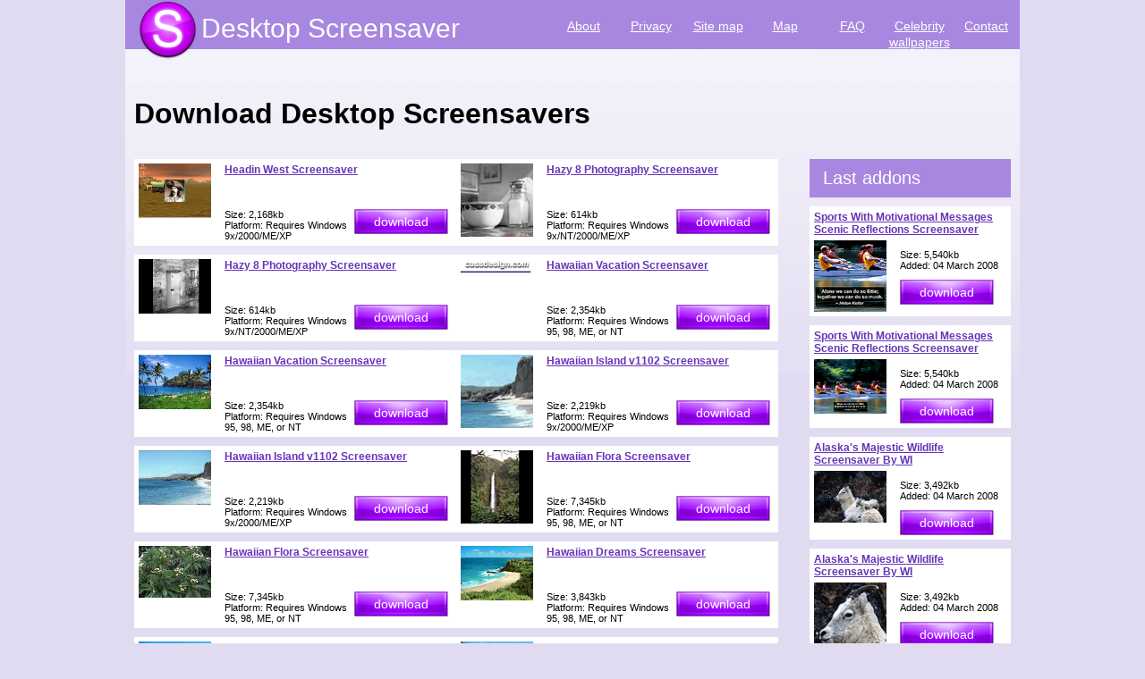

--- FILE ---
content_type: text/html; charset=UTF-8
request_url: http://www.fscreensavers.com/86/
body_size: 4255
content:
<!DOCTYPE html>
<html xmlns="http://www.w3.org/1999/xhtml" lang="en">
<head>

	<title>Desktop screensaver - Download free desktop screensavers online</title>
	<meta name="viewport" content="width=device-width, initial-scale=1">
<meta http-equiv="Content-Type" content="text/html; charset=UTF-8">
<meta name="keywords" content="screensavers, download screensaver">


	<meta name="description" content="FScreensavers is all things free screensavers. Here you can download all kinds of screensavers: nature, animals, animated, abstract, cars, stylish graphics, games, movies and celebrities. We can offer everything you need. Don�t miss!">

<meta name="robots" content="index,follow">
<meta name="revisit-after" content="1 days">
<link rel="stylesheet" type="text/css" href="http://www.fscreensavers.com/content/css/violet.css">
<link rel="alternate" type="application/rss+xml" title="www.fscreensavers.com" href="http://www.fscreensavers.com/feed/">

	<!-- Global site tag (gtag.js) - Google Analytics -->
	<script async src="https://www.googletagmanager.com/gtag/js?id=UA-149772206-1"></script>
	<script>
		window.dataLayer = window.dataLayer || [];
		function gtag(){dataLayer.push(arguments);}
		gtag('js', new Date());
		gtag('config', 'UA-149772206-1');
	</script>
</head>
<body>
	<div class="text-center">

	</div>
	<div id="container">
		<div id="header">
			<div id="logo"><a href="http://www.fscreensavers.com/">Desktop Screensaver<span></span></a></div>
			<div id="menu">
				<div>

					<div><a href="http://www.fscreensavers.com/article/faq.html">About</a></div>
					<div><a href="http://www.fscreensavers.com/article/privacy.html">Privacy</a></div>
					<div><a href="http://www.fscreensavers.com/sitemap.xml">Site map</a></div>
					<div><a href="http://www.fscreensavers.com/map.html">Map</a></div>
					<div><a href="http://www.fscreensavers.com/article/faq.html">FAQ</a></div>
					<div><a href="http://www.free-wallpapers.us/">Celebrity wallpapers</a></div>
					<div><a href="/cdn-cgi/l/email-protection#f18694939c9082859483b1868686df9782928394949f829087948382df929e9c">Contact</a></div>

				</div>
			</div>
		</div>
		<div id="content">
	<h1>Download Desktop Screensavers</h1>

<div id="left">
	<div class="h1">Last addons</div>
		<div class="block margin-top-10 float-right width-215">
		<a href="http://www.fscreensavers.com/sports-with-motivational-messages-scenic-reflections-screensaver.html">Sports With Motivational Messages Scenic Reflections Screensaver</a>
		<div class="height-5"></div>
		<img src="/globalimage/972.gif" alt="download Sports With Motivational Messages Scenic Reflections Screensaver" width="81">
		<div class="margin-right-15 float-left">
			<div class="height-10"></div>
			<div>
				Size: 5,540kb<br>
				Added: 04 March 2008			</div>
			<div class="height-10"></div>
			<input type="button" value="download" class="button" onclick="document.location='http://www.fscreensavers.com/sports-with-motivational-messages-scenic-reflections-screensaver.html'">
		</div>
	</div>
		<div class="block margin-top-10 float-right width-215">
		<a href="http://www.fscreensavers.com/sports-with-motivational-messages-scenic-reflections-screensaver.html">Sports With Motivational Messages Scenic Reflections Screensaver</a>
		<div class="height-5"></div>
		<img src="/globalimage/973.jpg" alt="download Sports With Motivational Messages Scenic Reflections Screensaver" width="81">
		<div class="margin-right-15 float-left">
			<div class="height-10"></div>
			<div>
				Size: 5,540kb<br>
				Added: 04 March 2008			</div>
			<div class="height-10"></div>
			<input type="button" value="download" class="button" onclick="document.location='http://www.fscreensavers.com/sports-with-motivational-messages-scenic-reflections-screensaver.html'">
		</div>
	</div>
		<div class="block margin-top-10 float-right width-215">
		<a href="http://www.fscreensavers.com/alaska-s-majestic-wildlife-screensaver-by-wi.html">Alaska's Majestic Wildlife Screensaver By WI</a>
		<div class="height-5"></div>
		<img src="/globalimage/1253.jpg" alt="download Alaska's Majestic Wildlife Screensaver By WI" width="81">
		<div class="margin-right-15 float-left">
			<div class="height-10"></div>
			<div>
				Size: 3,492kb<br>
				Added: 04 March 2008			</div>
			<div class="height-10"></div>
			<input type="button" value="download" class="button" onclick="document.location='http://www.fscreensavers.com/alaska-s-majestic-wildlife-screensaver-by-wi.html'">
		</div>
	</div>
		<div class="block margin-top-10 float-right width-215">
		<a href="http://www.fscreensavers.com/alaska-s-majestic-wildlife-screensaver-by-wi.html">Alaska's Majestic Wildlife Screensaver By WI</a>
		<div class="height-5"></div>
		<img src="/globalimage/1252.gif" alt="download Alaska's Majestic Wildlife Screensaver By WI" width="81">
		<div class="margin-right-15 float-left">
			<div class="height-10"></div>
			<div>
				Size: 3,492kb<br>
				Added: 04 March 2008			</div>
			<div class="height-10"></div>
			<input type="button" value="download" class="button" onclick="document.location='http://www.fscreensavers.com/alaska-s-majestic-wildlife-screensaver-by-wi.html'">
		</div>
	</div>
		<div class="block margin-top-10 float-right width-215">
		<a href="http://www.fscreensavers.com/american-bald-eagles-screensaver-by-wi.html">American Bald Eagles Screensaver By WI</a>
		<div class="height-5"></div>
		<img src="/globalimage/2202.gif" alt="download American Bald Eagles Screensaver By WI" width="81">
		<div class="margin-right-15 float-left">
			<div class="height-10"></div>
			<div>
				Size: 2,634kb<br>
				Added: 04 March 2008			</div>
			<div class="height-10"></div>
			<input type="button" value="download" class="button" onclick="document.location='http://www.fscreensavers.com/american-bald-eagles-screensaver-by-wi.html'">
		</div>
	</div>
		<div class="clear"></div>
	<div class="height-10"></div>
	<div class="text-center">

	</div>
</div>



<div class="block margin-top-10 float-left width-350">
	<img src="/globalimage/689.jpg" alt="download Headin West Screensaver" width="81">
	<div class="margin-right-15 float-left width-250">
		<a href="http://www.fscreensavers.com/headin-west-screensaver.html">Headin West Screensaver</a>
		<div class="height-30"></div>
		<input type="button" value="download" class="button float-right" onclick="document.location='http://www.fscreensavers.com/headin-west-screensaver.html'">
		<div>
			Size: 2,168kb<br>
			Platform: Requires Windows 9x/2000/ME/XP	
		</div>
	</div>
</div>



<div class="block margin-top-10 float-left width-350">
	<img src="/globalimage/686.gif" alt="download Hazy 8 Photography Screensaver" width="81">
	<div class="margin-right-15 float-left width-250">
		<a href="http://www.fscreensavers.com/hazy-8-photography-screensaver.html">Hazy 8 Photography Screensaver</a>
		<div class="height-30"></div>
		<input type="button" value="download" class="button float-right" onclick="document.location='http://www.fscreensavers.com/hazy-8-photography-screensaver.html'">
		<div>
			Size: 614kb<br>
			Platform: Requires Windows 9x/NT/2000/ME/XP	
		</div>
	</div>
</div>



<div class="block margin-top-10 float-left width-350">
	<img src="/globalimage/687.jpg" alt="download Hazy 8 Photography Screensaver" width="81">
	<div class="margin-right-15 float-left width-250">
		<a href="http://www.fscreensavers.com/hazy-8-photography-screensaver.html">Hazy 8 Photography Screensaver</a>
		<div class="height-30"></div>
		<input type="button" value="download" class="button float-right" onclick="document.location='http://www.fscreensavers.com/hazy-8-photography-screensaver.html'">
		<div>
			Size: 614kb<br>
			Platform: Requires Windows 9x/NT/2000/ME/XP	
		</div>
	</div>
</div>



<div class="block margin-top-10 float-left width-350">
	<img src="/globalimage/684.gif" alt="download Hawaiian Vacation Screensaver" width="81">
	<div class="margin-right-15 float-left width-250">
		<a href="http://www.fscreensavers.com/hawaiian-vacation-screensaver.html">Hawaiian Vacation Screensaver</a>
		<div class="height-30"></div>
		<input type="button" value="download" class="button float-right" onclick="document.location='http://www.fscreensavers.com/hawaiian-vacation-screensaver.html'">
		<div>
			Size: 2,354kb<br>
			Platform: Requires Windows 95, 98, ME, or NT	
		</div>
	</div>
</div>



<div class="block margin-top-10 float-left width-350">
	<img src="/globalimage/685.jpg" alt="download Hawaiian Vacation Screensaver" width="81">
	<div class="margin-right-15 float-left width-250">
		<a href="http://www.fscreensavers.com/hawaiian-vacation-screensaver.html">Hawaiian Vacation Screensaver</a>
		<div class="height-30"></div>
		<input type="button" value="download" class="button float-right" onclick="document.location='http://www.fscreensavers.com/hawaiian-vacation-screensaver.html'">
		<div>
			Size: 2,354kb<br>
			Platform: Requires Windows 95, 98, ME, or NT	
		</div>
	</div>
</div>



<div class="block margin-top-10 float-left width-350">
	<img src="/globalimage/682.gif" alt="download Hawaiian Island v1102 Screensaver" width="81">
	<div class="margin-right-15 float-left width-250">
		<a href="http://www.fscreensavers.com/hawaiian-island-v1102-screensaver.html">Hawaiian Island v1102 Screensaver</a>
		<div class="height-30"></div>
		<input type="button" value="download" class="button float-right" onclick="document.location='http://www.fscreensavers.com/hawaiian-island-v1102-screensaver.html'">
		<div>
			Size: 2,219kb<br>
			Platform: Requires Windows 9x/2000/ME/XP	
		</div>
	</div>
</div>



<div class="block margin-top-10 float-left width-350">
	<img src="/globalimage/683.jpg" alt="download Hawaiian Island v1102 Screensaver" width="81">
	<div class="margin-right-15 float-left width-250">
		<a href="http://www.fscreensavers.com/hawaiian-island-v1102-screensaver.html">Hawaiian Island v1102 Screensaver</a>
		<div class="height-30"></div>
		<input type="button" value="download" class="button float-right" onclick="document.location='http://www.fscreensavers.com/hawaiian-island-v1102-screensaver.html'">
		<div>
			Size: 2,219kb<br>
			Platform: Requires Windows 9x/2000/ME/XP	
		</div>
	</div>
</div>



<div class="block margin-top-10 float-left width-350">
	<img src="/globalimage/680.gif" alt="download Hawaiian Flora Screensaver" width="81">
	<div class="margin-right-15 float-left width-250">
		<a href="http://www.fscreensavers.com/hawaiian-flora-screensaver.html">Hawaiian Flora Screensaver</a>
		<div class="height-30"></div>
		<input type="button" value="download" class="button float-right" onclick="document.location='http://www.fscreensavers.com/hawaiian-flora-screensaver.html'">
		<div>
			Size: 7,345kb<br>
			Platform: Requires Windows 95, 98, ME, or NT	
		</div>
	</div>
</div>



<div class="block margin-top-10 float-left width-350">
	<img src="/globalimage/681.jpg" alt="download Hawaiian Flora Screensaver" width="81">
	<div class="margin-right-15 float-left width-250">
		<a href="http://www.fscreensavers.com/hawaiian-flora-screensaver.html">Hawaiian Flora Screensaver</a>
		<div class="height-30"></div>
		<input type="button" value="download" class="button float-right" onclick="document.location='http://www.fscreensavers.com/hawaiian-flora-screensaver.html'">
		<div>
			Size: 7,345kb<br>
			Platform: Requires Windows 95, 98, ME, or NT	
		</div>
	</div>
</div>



<div class="block margin-top-10 float-left width-350">
	<img src="/globalimage/678.gif" alt="download Hawaiian Dreams Screensaver" width="81">
	<div class="margin-right-15 float-left width-250">
		<a href="http://www.fscreensavers.com/hawaiian-dreams-screensaver.html">Hawaiian Dreams Screensaver</a>
		<div class="height-30"></div>
		<input type="button" value="download" class="button float-right" onclick="document.location='http://www.fscreensavers.com/hawaiian-dreams-screensaver.html'">
		<div>
			Size: 3,843kb<br>
			Platform: Requires Windows 95, 98, ME, or NT	
		</div>
	</div>
</div>



<div class="block margin-top-10 float-left width-350">
	<img src="/globalimage/679.jpg" alt="download Hawaiian Dreams Screensaver" width="81">
	<div class="margin-right-15 float-left width-250">
		<a href="http://www.fscreensavers.com/hawaiian-dreams-screensaver.html">Hawaiian Dreams Screensaver</a>
		<div class="height-30"></div>
		<input type="button" value="download" class="button float-right" onclick="document.location='http://www.fscreensavers.com/hawaiian-dreams-screensaver.html'">
		<div>
			Size: 3,843kb<br>
			Platform: Requires Windows 95, 98, ME, or NT	
		</div>
	</div>
</div>



<div class="block margin-top-10 float-left width-350">
	<img src="/globalimage/676.gif" alt="download Hawaii v1.0 Screensaver" width="81">
	<div class="margin-right-15 float-left width-250">
		<a href="http://www.fscreensavers.com/hawaii-v1-0-screensaver.html">Hawaii v1.0 Screensaver</a>
		<div class="height-30"></div>
		<input type="button" value="download" class="button float-right" onclick="document.location='http://www.fscreensavers.com/hawaii-v1-0-screensaver.html'">
		<div>
			Size: 3,208kb<br>
			Platform: Requires Windows 9x/NT/2000/ME/XP	
		</div>
	</div>
</div>



<div class="block margin-top-10 float-left width-350">
	<img src="/globalimage/677.jpg" alt="download Hawaii v1.0 Screensaver" width="81">
	<div class="margin-right-15 float-left width-250">
		<a href="http://www.fscreensavers.com/hawaii-v1-0-screensaver.html">Hawaii v1.0 Screensaver</a>
		<div class="height-30"></div>
		<input type="button" value="download" class="button float-right" onclick="document.location='http://www.fscreensavers.com/hawaii-v1-0-screensaver.html'">
		<div>
			Size: 3,208kb<br>
			Platform: Requires Windows 9x/NT/2000/ME/XP	
		</div>
	</div>
</div>



<div class="block margin-top-10 float-left width-350">
	<img src="/globalimage/674.gif" alt="download Hawaii Screensaver by SD" width="81">
	<div class="margin-right-15 float-left width-250">
		<a href="http://www.fscreensavers.com/hawaii-screensaver-by-sd.html">Hawaii Screensaver by SD</a>
		<div class="height-30"></div>
		<input type="button" value="download" class="button float-right" onclick="document.location='http://www.fscreensavers.com/hawaii-screensaver-by-sd.html'">
		<div>
			Size: 4,068kb<br>
			Platform: Requires Windows 95, 98, ME, or NT	
		</div>
	</div>
</div>



<div class="block margin-top-10 float-left width-350">
	<img src="/globalimage/675.jpg" alt="download Hawaii Screensaver by SD" width="81">
	<div class="margin-right-15 float-left width-250">
		<a href="http://www.fscreensavers.com/hawaii-screensaver-by-sd.html">Hawaii Screensaver by SD</a>
		<div class="height-30"></div>
		<input type="button" value="download" class="button float-right" onclick="document.location='http://www.fscreensavers.com/hawaii-screensaver-by-sd.html'">
		<div>
			Size: 4,068kb<br>
			Platform: Requires Windows 95, 98, ME, or NT	
		</div>
	</div>
</div>



<div class="block margin-top-10 float-left width-350">
	<img src="/globalimage/672.gif" alt="download Ferrari F430 Screensaver" width="81">
	<div class="margin-right-15 float-left width-250">
		<a href="http://www.fscreensavers.com/ferrari-f430-screensaver.html">Ferrari F430 Screensaver</a>
		<div class="height-30"></div>
		<input type="button" value="download" class="button float-right" onclick="document.location='http://www.fscreensavers.com/ferrari-f430-screensaver.html'">
		<div>
			Size: 2,293kb<br>
			Platform: Requires Windows 9x/NT/2000/ME/XP	
		</div>
	</div>
</div>



<div class="block margin-top-10 float-left width-350">
	<img src="/globalimage/673.jpg" alt="download Ferrari F430 Screensaver" width="81">
	<div class="margin-right-15 float-left width-250">
		<a href="http://www.fscreensavers.com/ferrari-f430-screensaver.html">Ferrari F430 Screensaver</a>
		<div class="height-30"></div>
		<input type="button" value="download" class="button float-right" onclick="document.location='http://www.fscreensavers.com/ferrari-f430-screensaver.html'">
		<div>
			Size: 2,293kb<br>
			Platform: Requires Windows 9x/NT/2000/ME/XP	
		</div>
	</div>
</div>



<div class="block margin-top-10 float-left width-350">
	<img src="/globalimage/670.gif" alt="download Fernando Alonso 2004 Screensaver" width="81">
	<div class="margin-right-15 float-left width-250">
		<a href="http://www.fscreensavers.com/fernando-alonso-2004-screensaver.html">Fernando Alonso 2004 Screensaver</a>
		<div class="height-30"></div>
		<input type="button" value="download" class="button float-right" onclick="document.location='http://www.fscreensavers.com/fernando-alonso-2004-screensaver.html'">
		<div>
			Size: 5,276kb<br>
			Platform: Requires Windows 9x/NT/2000/ME/XP	
		</div>
	</div>
</div>



<div class="block margin-top-10 float-left width-350">
	<img src="/globalimage/671.jpg" alt="download Fernando Alonso 2004 Screensaver" width="81">
	<div class="margin-right-15 float-left width-250">
		<a href="http://www.fscreensavers.com/fernando-alonso-2004-screensaver.html">Fernando Alonso 2004 Screensaver</a>
		<div class="height-30"></div>
		<input type="button" value="download" class="button float-right" onclick="document.location='http://www.fscreensavers.com/fernando-alonso-2004-screensaver.html'">
		<div>
			Size: 5,276kb<br>
			Platform: Requires Windows 9x/NT/2000/ME/XP	
		</div>
	</div>
</div>



<div class="block margin-top-10 float-left width-350">
	<img src="/globalimage/668.gif" alt="download Feline Curiosity v2.0 Screensaver" width="81">
	<div class="margin-right-15 float-left width-250">
		<a href="http://www.fscreensavers.com/feline-curiosity-v2-0-screensaver.html">Feline Curiosity v2.0 Screensaver</a>
		<div class="height-30"></div>
		<input type="button" value="download" class="button float-right" onclick="document.location='http://www.fscreensavers.com/feline-curiosity-v2-0-screensaver.html'">
		<div>
			Size: 2,937kb<br>
			Platform: Requires Windows 9x/NT/2000/ME/XP	
		</div>
	</div>
</div>



<div class="block margin-top-10 float-left width-350">
	<img src="/globalimage/669.jpg" alt="download Feline Curiosity v2.0 Screensaver" width="81">
	<div class="margin-right-15 float-left width-250">
		<a href="http://www.fscreensavers.com/feline-curiosity-v2-0-screensaver.html">Feline Curiosity v2.0 Screensaver</a>
		<div class="height-30"></div>
		<input type="button" value="download" class="button float-right" onclick="document.location='http://www.fscreensavers.com/feline-curiosity-v2-0-screensaver.html'">
		<div>
			Size: 2,937kb<br>
			Platform: Requires Windows 9x/NT/2000/ME/XP	
		</div>
	</div>
</div>



<div class="block margin-top-10 float-left width-350">
	<img src="/globalimage/666.gif" alt="download Feathers Screensaver" width="81">
	<div class="margin-right-15 float-left width-250">
		<a href="http://www.fscreensavers.com/feathers-screensaver.html">Feathers Screensaver</a>
		<div class="height-30"></div>
		<input type="button" value="download" class="button float-right" onclick="document.location='http://www.fscreensavers.com/feathers-screensaver.html'">
		<div>
			Size: 1,990kb<br>
			Platform: Requires Windows 9x/NT/2000/ME/XP	
		</div>
	</div>
</div>



<div class="block margin-top-10 float-left width-350">
	<img src="/globalimage/667.jpg" alt="download Feathers Screensaver" width="81">
	<div class="margin-right-15 float-left width-250">
		<a href="http://www.fscreensavers.com/feathers-screensaver.html">Feathers Screensaver</a>
		<div class="height-30"></div>
		<input type="button" value="download" class="button float-right" onclick="document.location='http://www.fscreensavers.com/feathers-screensaver.html'">
		<div>
			Size: 1,990kb<br>
			Platform: Requires Windows 9x/NT/2000/ME/XP	
		</div>
	</div>
</div>



<div class="block margin-top-10 float-left width-350">
	<img src="/globalimage/664.gif" alt="download Favorite Bible Passages Screensaver" width="81">
	<div class="margin-right-15 float-left width-250">
		<a href="http://www.fscreensavers.com/favorite-bible-passages-screensaver.html">Favorite Bible Passages Screensaver</a>
		<div class="height-30"></div>
		<input type="button" value="download" class="button float-right" onclick="document.location='http://www.fscreensavers.com/favorite-bible-passages-screensaver.html'">
		<div>
			Size: 1.9MB<br>
			Platform: Requires Windows 95, 98, ME, or NT	
		</div>
	</div>
</div>



<div class="block margin-top-10 float-left width-350">
	<img src="/globalimage/665.jpg" alt="download Favorite Bible Passages Screensaver" width="81">
	<div class="margin-right-15 float-left width-250">
		<a href="http://www.fscreensavers.com/favorite-bible-passages-screensaver.html">Favorite Bible Passages Screensaver</a>
		<div class="height-30"></div>
		<input type="button" value="download" class="button float-right" onclick="document.location='http://www.fscreensavers.com/favorite-bible-passages-screensaver.html'">
		<div>
			Size: 1.9MB<br>
			Platform: Requires Windows 95, 98, ME, or NT	
		</div>
	</div>
</div>



<div class="block margin-top-10 float-left width-350">
	<img src="/globalimage/662.gif" alt="download Father's Day (I Love You Daddy) Screensaver" width="81">
	<div class="margin-right-15 float-left width-250">
		<a href="http://www.fscreensavers.com/father-s-day-i-love-you-daddy-screensaver.html">Father's Day (I Love You Daddy) Screensaver</a>
		<div class="height-30"></div>
		<input type="button" value="download" class="button float-right" onclick="document.location='http://www.fscreensavers.com/father-s-day-i-love-you-daddy-screensaver.html'">
		<div>
			Size: 1,229kb<br>
			Platform: Requires Windows 9x/NT/2000/ME/XP	
		</div>
	</div>
</div>



<div class="block margin-top-10 float-left width-350">
	<img src="/globalimage/663.jpg" alt="download Father's Day (I Love You Daddy) Screensaver" width="81">
	<div class="margin-right-15 float-left width-250">
		<a href="http://www.fscreensavers.com/father-s-day-i-love-you-daddy-screensaver.html">Father's Day (I Love You Daddy) Screensaver</a>
		<div class="height-30"></div>
		<input type="button" value="download" class="button float-right" onclick="document.location='http://www.fscreensavers.com/father-s-day-i-love-you-daddy-screensaver.html'">
		<div>
			Size: 1,229kb<br>
			Platform: Requires Windows 9x/NT/2000/ME/XP	
		</div>
	</div>
</div>



<div class="block margin-top-10 float-left width-350">
	<img src="/globalimage/660.gif" alt="download Father's Day (Happy Father's Day) Screensaver" width="81">
	<div class="margin-right-15 float-left width-250">
		<a href="http://www.fscreensavers.com/father-s-day-happy-father-s-day-screensaver.html">Father's Day (Happy Father's Day) Screensaver</a>
		<div class="height-30"></div>
		<input type="button" value="download" class="button float-right" onclick="document.location='http://www.fscreensavers.com/father-s-day-happy-father-s-day-screensaver.html'">
		<div>
			Size: 1,340kb<br>
			Platform: Requires Windows 9x/NT/2000/ME/XP	
		</div>
	</div>
</div>



<div class="block margin-top-10 float-left width-350">
	<img src="/globalimage/661.jpg" alt="download Father's Day (Happy Father's Day) Screensaver" width="81">
	<div class="margin-right-15 float-left width-250">
		<a href="http://www.fscreensavers.com/father-s-day-happy-father-s-day-screensaver.html">Father's Day (Happy Father's Day) Screensaver</a>
		<div class="height-30"></div>
		<input type="button" value="download" class="button float-right" onclick="document.location='http://www.fscreensavers.com/father-s-day-happy-father-s-day-screensaver.html'">
		<div>
			Size: 1,340kb<br>
			Platform: Requires Windows 9x/NT/2000/ME/XP	
		</div>
	</div>
</div>



<div class="block margin-top-10 float-left width-350">
	<img src="/globalimage/658.gif" alt="download Father's Day (Happy Father's Day v0503) Screensaver" width="81">
	<div class="margin-right-15 float-left width-250">
		<a href="http://www.fscreensavers.com/father-s-day-happy-father-s-day-v0503-screensaver.html">Father's Day (Happy Father's Day v0503) Screensaver</a>
		<div class="height-30"></div>
		<input type="button" value="download" class="button float-right" onclick="document.location='http://www.fscreensavers.com/father-s-day-happy-father-s-day-v0503-screensaver.html'">
		<div>
			Size: 1,340kb<br>
			Platform: Requires Windows 9x/NT/2000/ME/XP	
		</div>
	</div>
</div>



<div class="block margin-top-10 float-left width-350">
	<img src="/globalimage/659.jpg" alt="download Father's Day (Happy Father's Day v0503) Screensaver" width="81">
	<div class="margin-right-15 float-left width-250">
		<a href="http://www.fscreensavers.com/father-s-day-happy-father-s-day-v0503-screensaver.html">Father's Day (Happy Father's Day v0503) Screensaver</a>
		<div class="height-30"></div>
		<input type="button" value="download" class="button float-right" onclick="document.location='http://www.fscreensavers.com/father-s-day-happy-father-s-day-v0503-screensaver.html'">
		<div>
			Size: 1,340kb<br>
			Platform: Requires Windows 9x/NT/2000/ME/XP	
		</div>
	</div>
</div>



<div class="block margin-top-10 float-left width-350">
	<img src="/globalimage/656.gif" alt="download Father's Day (Good Old Days) Screensaver" width="81">
	<div class="margin-right-15 float-left width-250">
		<a href="http://www.fscreensavers.com/father-s-day-good-old-days-screensaver.html">Father's Day (Good Old Days) Screensaver</a>
		<div class="height-30"></div>
		<input type="button" value="download" class="button float-right" onclick="document.location='http://www.fscreensavers.com/father-s-day-good-old-days-screensaver.html'">
		<div>
			Size: 1,556kb<br>
			Platform: Requires Windows 9x/NT/2000/ME/XP	
		</div>
	</div>
</div>



<div class="block margin-top-10 float-left width-350">
	<img src="/globalimage/657.jpg" alt="download Father's Day (Good Old Days) Screensaver" width="81">
	<div class="margin-right-15 float-left width-250">
		<a href="http://www.fscreensavers.com/father-s-day-good-old-days-screensaver.html">Father's Day (Good Old Days) Screensaver</a>
		<div class="height-30"></div>
		<input type="button" value="download" class="button float-right" onclick="document.location='http://www.fscreensavers.com/father-s-day-good-old-days-screensaver.html'">
		<div>
			Size: 1,556kb<br>
			Platform: Requires Windows 9x/NT/2000/ME/XP	
		</div>
	</div>
</div>



<div class="block margin-top-10 float-left width-350">
	<img src="/globalimage/654.gif" alt="download Father's Day (Dad's Day Off) Screensaver" width="81">
	<div class="margin-right-15 float-left width-250">
		<a href="http://www.fscreensavers.com/father-s-day-dad-s-day-off-screensaver.html">Father's Day (Dad's Day Off) Screensaver</a>
		<div class="height-30"></div>
		<input type="button" value="download" class="button float-right" onclick="document.location='http://www.fscreensavers.com/father-s-day-dad-s-day-off-screensaver.html'">
		<div>
			Size: 782kb<br>
			Platform: Requires Windows 9x/NT/2000/ME/XP	
		</div>
	</div>
</div>



<div class="block margin-top-10 float-left width-350">
	<img src="/globalimage/655.jpg" alt="download Father's Day (Dad's Day Off) Screensaver" width="81">
	<div class="margin-right-15 float-left width-250">
		<a href="http://www.fscreensavers.com/father-s-day-dad-s-day-off-screensaver.html">Father's Day (Dad's Day Off) Screensaver</a>
		<div class="height-30"></div>
		<input type="button" value="download" class="button float-right" onclick="document.location='http://www.fscreensavers.com/father-s-day-dad-s-day-off-screensaver.html'">
		<div>
			Size: 782kb<br>
			Platform: Requires Windows 9x/NT/2000/ME/XP	
		</div>
	</div>
</div>



<div class="block margin-top-10 float-left width-350">
	<img src="/globalimage/652.gif" alt="download Father's Day (Dad The Chef) Screensaver" width="81">
	<div class="margin-right-15 float-left width-250">
		<a href="http://www.fscreensavers.com/father-s-day-dad-the-chef-screensaver.html">Father's Day (Dad The Chef) Screensaver</a>
		<div class="height-30"></div>
		<input type="button" value="download" class="button float-right" onclick="document.location='http://www.fscreensavers.com/father-s-day-dad-the-chef-screensaver.html'">
		<div>
			Size: 457kb<br>
			Platform: Requires Windows 9x/NT/2000/ME/XP	
		</div>
	</div>
</div>



<div class="block margin-top-10 float-left width-350">
	<img src="/globalimage/653.jpg" alt="download Father's Day (Dad The Chef) Screensaver" width="81">
	<div class="margin-right-15 float-left width-250">
		<a href="http://www.fscreensavers.com/father-s-day-dad-the-chef-screensaver.html">Father's Day (Dad The Chef) Screensaver</a>
		<div class="height-30"></div>
		<input type="button" value="download" class="button float-right" onclick="document.location='http://www.fscreensavers.com/father-s-day-dad-the-chef-screensaver.html'">
		<div>
			Size: 457kb<br>
			Platform: Requires Windows 9x/NT/2000/ME/XP	
		</div>
	</div>
</div>



<div class="block margin-top-10 float-left width-350">
	<img src="/globalimage/650.gif" alt="download Fascinating Rainforest Screensaver" width="81">
	<div class="margin-right-15 float-left width-250">
		<a href="http://www.fscreensavers.com/fascinating-rainforest-screensaver.html">Fascinating Rainforest Screensaver</a>
		<div class="height-30"></div>
		<input type="button" value="download" class="button float-right" onclick="document.location='http://www.fscreensavers.com/fascinating-rainforest-screensaver.html'">
		<div>
			Size: 5.88MB<br>
			Platform: Requires Windows 9x/2000/ME/XP	
		</div>
	</div>
</div>



<div class="block margin-top-10 float-left width-350">
	<img src="/globalimage/651.jpg" alt="download Fascinating Rainforest Screensaver" width="81">
	<div class="margin-right-15 float-left width-250">
		<a href="http://www.fscreensavers.com/fascinating-rainforest-screensaver.html">Fascinating Rainforest Screensaver</a>
		<div class="height-30"></div>
		<input type="button" value="download" class="button float-right" onclick="document.location='http://www.fscreensavers.com/fascinating-rainforest-screensaver.html'">
		<div>
			Size: 5.88MB<br>
			Platform: Requires Windows 9x/2000/ME/XP	
		</div>
	</div>
</div>



<div class="block margin-top-10 float-left width-350">
	<img src="/globalimage/646.gif" alt="download Fascinating Antarctica Screensaver" width="81">
	<div class="margin-right-15 float-left width-250">
		<a href="http://www.fscreensavers.com/fascinating-antarctica-screensaver.html">Fascinating Antarctica Screensaver</a>
		<div class="height-30"></div>
		<input type="button" value="download" class="button float-right" onclick="document.location='http://www.fscreensavers.com/fascinating-antarctica-screensaver.html'">
		<div>
			Size: 8.64MB<br>
			Platform: Requires Windows 9x/2000/ME/XP	
		</div>
	</div>
</div>



<div class="clear"></div>

<div class="block margin-top-10 float-left width-700">Pages:
		<a href="http://www.fscreensavers.com/">1</a> | 		<a href="http://www.fscreensavers.com/2/">2</a> | 		<a href="http://www.fscreensavers.com/3/">3</a> | 		<a href="http://www.fscreensavers.com/4/">4</a> | 		<a href="http://www.fscreensavers.com/5/">5</a> | 		<a href="http://www.fscreensavers.com/6/">6</a> | 		<a href="http://www.fscreensavers.com/7/">7</a> | 		<a href="http://www.fscreensavers.com/8/">8</a> | 		<a href="http://www.fscreensavers.com/9/">9</a> | 		<a href="http://www.fscreensavers.com/10/">10</a> | 		<a href="http://www.fscreensavers.com/11/">11</a> | 		<a href="http://www.fscreensavers.com/12/">12</a> | 		<a href="http://www.fscreensavers.com/13/">13</a> | 		<a href="http://www.fscreensavers.com/14/">14</a> | 		<a href="http://www.fscreensavers.com/15/">15</a> | 		<a href="http://www.fscreensavers.com/16/">16</a> | 		<a href="http://www.fscreensavers.com/17/">17</a> | 		<a href="http://www.fscreensavers.com/18/">18</a> | 		<a href="http://www.fscreensavers.com/19/">19</a> | 		<a href="http://www.fscreensavers.com/20/">20</a> | 		<a href="http://www.fscreensavers.com/21/">21</a> | 		<a href="http://www.fscreensavers.com/22/">22</a> | 		<a href="http://www.fscreensavers.com/23/">23</a> | 		<a href="http://www.fscreensavers.com/24/">24</a> | 		<a href="http://www.fscreensavers.com/25/">25</a> | 		<a href="http://www.fscreensavers.com/26/">26</a> | 		<a href="http://www.fscreensavers.com/27/">27</a> | 		<a href="http://www.fscreensavers.com/28/">28</a> | 		<a href="http://www.fscreensavers.com/29/">29</a> | 		<a href="http://www.fscreensavers.com/30/">30</a> | 		<a href="http://www.fscreensavers.com/31/">31</a> | 		<a href="http://www.fscreensavers.com/32/">32</a> | 		<a href="http://www.fscreensavers.com/33/">33</a> | 		<a href="http://www.fscreensavers.com/34/">34</a> | 		<a href="http://www.fscreensavers.com/35/">35</a> | 		<a href="http://www.fscreensavers.com/36/">36</a> | 		<a href="http://www.fscreensavers.com/37/">37</a> | 		<a href="http://www.fscreensavers.com/38/">38</a> | 		<a href="http://www.fscreensavers.com/39/">39</a> | 		<a href="http://www.fscreensavers.com/40/">40</a> | 		<a href="http://www.fscreensavers.com/41/">41</a> | 		<a href="http://www.fscreensavers.com/42/">42</a> | 		<a href="http://www.fscreensavers.com/43/">43</a> | 		<a href="http://www.fscreensavers.com/44/">44</a> | 		<a href="http://www.fscreensavers.com/45/">45</a> | 		<a href="http://www.fscreensavers.com/46/">46</a> | 		<a href="http://www.fscreensavers.com/47/">47</a> | 		<a href="http://www.fscreensavers.com/48/">48</a> | 		<a href="http://www.fscreensavers.com/49/">49</a> | 		<a href="http://www.fscreensavers.com/50/">50</a> | 		<a href="http://www.fscreensavers.com/51/">51</a> | 		<a href="http://www.fscreensavers.com/52/">52</a> | 		<a href="http://www.fscreensavers.com/53/">53</a> | 		<a href="http://www.fscreensavers.com/54/">54</a> | 		<a href="http://www.fscreensavers.com/55/">55</a> | 		<a href="http://www.fscreensavers.com/56/">56</a> | 		<a href="http://www.fscreensavers.com/57/">57</a> | 		<a href="http://www.fscreensavers.com/58/">58</a> | 		<a href="http://www.fscreensavers.com/59/">59</a> | 		<a href="http://www.fscreensavers.com/60/">60</a> | 		<a href="http://www.fscreensavers.com/61/">61</a> | 		<a href="http://www.fscreensavers.com/62/">62</a> | 		<a href="http://www.fscreensavers.com/63/">63</a> | 		<a href="http://www.fscreensavers.com/64/">64</a> | 		<a href="http://www.fscreensavers.com/65/">65</a> | 		<a href="http://www.fscreensavers.com/66/">66</a> | 		<a href="http://www.fscreensavers.com/67/">67</a> | 		<a href="http://www.fscreensavers.com/68/">68</a> | 		<a href="http://www.fscreensavers.com/69/">69</a> | 		<a href="http://www.fscreensavers.com/70/">70</a> | 		<a href="http://www.fscreensavers.com/71/">71</a> | 		<a href="http://www.fscreensavers.com/72/">72</a> | 		<a href="http://www.fscreensavers.com/73/">73</a> | 		<a href="http://www.fscreensavers.com/74/">74</a> | 		<a href="http://www.fscreensavers.com/75/">75</a> | 		<a href="http://www.fscreensavers.com/76/">76</a> | 		<a href="http://www.fscreensavers.com/77/">77</a> | 		<a href="http://www.fscreensavers.com/78/">78</a> | 		<a href="http://www.fscreensavers.com/79/">79</a> | 		<a href="http://www.fscreensavers.com/80/">80</a> | 		<a href="http://www.fscreensavers.com/81/">81</a> | 		<a href="http://www.fscreensavers.com/82/">82</a> | 		<a href="http://www.fscreensavers.com/83/">83</a> | 		<a href="http://www.fscreensavers.com/84/">84</a> | 		<a href="http://www.fscreensavers.com/85/">85</a> | 		86 | 		<a href="http://www.fscreensavers.com/87/">87</a> | 		<a href="http://www.fscreensavers.com/88/">88</a> | 		<a href="http://www.fscreensavers.com/89/">89</a> | 		<a href="http://www.fscreensavers.com/90/">90</a> | 		<a href="http://www.fscreensavers.com/91/">91</a> | 		<a href="http://www.fscreensavers.com/92/">92</a> | 		<a href="http://www.fscreensavers.com/93/">93</a> | 		<a href="http://www.fscreensavers.com/94/">94</a> | 		<a href="http://www.fscreensavers.com/95/">95</a> | 		<a href="http://www.fscreensavers.com/96/">96</a> | 		<a href="http://www.fscreensavers.com/97/">97</a> | 		<a href="http://www.fscreensavers.com/98/">98</a> | 		<a href="http://www.fscreensavers.com/99/">99</a> | 		<a href="http://www.fscreensavers.com/100/">100</a> | 		<a href="http://www.fscreensavers.com/101/">101</a> | 		<a href="http://www.fscreensavers.com/102/">102</a> | 		<a href="http://www.fscreensavers.com/103/">103</a> </div>

<div class="clear"></div>

<div class="margin-top-10 h1">Popular Screensavers of the Week</div>
<div class="block padding-15 links">
	<table class="table-def w-100">
		<tr>
			<td style="width: 40%;">
				<ol>
									<li><a href="http://www.fscreensavers.com/christmas-doves-screensaver.html">Christmas Doves Screensaver</a></li>
									<li><a href="http://www.fscreensavers.com/amazing-fractal-dimensions-v-iv-screensaver.html">Amazing Fractal Dimensions V. IV Screensaver</a></li>
									<li><a href="http://www.fscreensavers.com/weed-v2-0-screensaver.html">Weed v2.0 Screensaver</a></li>
									<li><a href="http://www.fscreensavers.com/bouguereau-art-collection-screensaver.html">Bouguereau Art Collection Screensaver</a></li>
									<li><a href="http://www.fscreensavers.com/7art-rainy-clock-v1-1-screensaver.html">7art Rainy Clock v1.1 Screensaver</a></li>
								</ol>
			</td>
			<td>How about changing a screensaver every day? Or when you feel changing something in your own life? Sounds more than funny? Not with desktopscreensaver. We propose free screensavers of all kinds and of exceptionally high quality. Download our screensavers and they will brighten your life and make you friends feel jealous.</td>

		</tr>
	</table>
	<div class="clear"></div>
</div>			<div class="clear"></div>
		</div>
		<div id="footer">
			<div style="float: left; padding-left: 100px">Copyright &copy; <a href="http://www.fscreensavers.com">Desktop Screensavers</a> 2026 - Download your favorite screensavers online. <a href="http://www.softextension.com">File extensions</a></div>
		</div>
	</div>

<script data-cfasync="false" src="/cdn-cgi/scripts/5c5dd728/cloudflare-static/email-decode.min.js"></script><script defer src="https://static.cloudflareinsights.com/beacon.min.js/vcd15cbe7772f49c399c6a5babf22c1241717689176015" integrity="sha512-ZpsOmlRQV6y907TI0dKBHq9Md29nnaEIPlkf84rnaERnq6zvWvPUqr2ft8M1aS28oN72PdrCzSjY4U6VaAw1EQ==" data-cf-beacon='{"version":"2024.11.0","token":"74ecb89451994934aba20026c26b16cd","r":1,"server_timing":{"name":{"cfCacheStatus":true,"cfEdge":true,"cfExtPri":true,"cfL4":true,"cfOrigin":true,"cfSpeedBrain":true},"location_startswith":null}}' crossorigin="anonymous"></script>
</body>
</html>

--- FILE ---
content_type: text/css
request_url: http://www.fscreensavers.com/content/css/violet.css
body_size: 1464
content:
body{
	background: #E1DBF2;
	margin: 0px;
	padding: 0px;

	font-family: Arial;
}

.text-center {
	text-align: center;
	text-align: -moz-center;
	text-align: -webkit-center;
}

.table-def {
	border: none;
	border-spacing: 0;
	border-collapse: collapse;
}

.table-def td {
	padding: 0;
}

.w-100 {
	width: 100%;
}

div#container{
	background: url(../images-violet/body-bg.png) repeat-x #E1DBF2;

	width: 1000px;
	margin: auto;
}
div#header{
	background: url(../images-violet/header-bg.png) repeat-x;
	width: 100%;
	height: 88px;
}
div#header div#logo{
	float: left;
	font-size: 30px;
	padding: 15px 0px 0px 0px;
}
div#header div#logo a{
	padding: 0px 0px 0px 85px;
	color: #fff;
	text-decoration: none;
}
div#header div#logo a:hover{
	color: #000;
}
div#header div#logo span{
	font-size: 11px;
}

div#header div#menu{
	float: right;
	width: 550px;
}
div#header div#menu div{
	float: right;
}
div#header div#menu div div{	
	padding-top: 20px;
	text-align: center;
	width: 75px;
	float: left;
	height: 35px;
}
div#header div#menu div div.active{
	background: #D38EFF;
}
div#header div#menu div div a{
	color: #fff;
	font-size: 14px;
}
div#header div#menu div div a:hover{
	color: #000;
}
div#content{
	margin: 0px 10px 10px 10px;
}
div#right{
	width: 730px;
	float: left;
}
div#left{
	width: 225px;
	float: right;
	margin: 10px 0px 0px 0px;
}
div.h1{
	background: #A887E1;
	padding: 10px 10px 10px 15px;
	font-size: 20px;
	color: #FFF;
}
.block{
	background: #fff;
	padding: 5px;	
	color: #000;
	font-size: 11px;
}
.block img{
	float: left;
}
.block a{
	color: #6535B8;
	font-size: 12px;
	font-weight: bold;
}

.padding-15{
	padding: 15px;
}
.margin-top-10{
	margin: 10px 0px 0px 0px;
}
.margin-right-10{
	margin: 0px 0px 0px 10px;
}
.margin-right-15{
	margin: 0px 0px 0px 15px;
}
.width-490{
	float: left;
	width: 410px;
}
.width-480{
	float: left;
	width: 480px;
}

.width-350{
	float: left;
	width: 350px;
}
.width-250{
	float: left;
	width: 250px;
}
.width-215{
	float: left;
	width: 215px;
}

.width-50p{
	float: left;
	width: 50%;
}
.width-100p{
	float: left;
	width: 100%;
}



.height-5{
	height: 5px;
}
.height-10{
	height: 10px;
}

.height-30{
	height: 37px;
}
.height-50{
	height: 50px;
}
.float-left{
	float: left;
}
.float-right{
	float: right;
}
.button{	
	background: url(../images-violet/button.png) no-repeat;
	border: 0px;
	width: 105px;
	height: 28px;
	color: #FFF;
	font-size: 14px;
}
.button-big{	
	background: url(../images-violet/button-big.png) no-repeat;
	border: 0px;
	width: 226px;
	height: 65px;
	color: #FFF;
	font-size: 30px;
}

.links ol{
	margin: 0px;
	padding: 0px 0px 0px 25px;
}
.links ol li{
	line-height: 22px;
}
.links, .links a{
	color: #6535B8;
	font-size: 14px;
	font-weight: normal;
}

.no-bg{
	background: transparent;
}
.white-bg{
	background: #FFF;
}
.no-pad{
	padding: 0px;
}
.pad-10 p{
	margin: 10px;
}
.td-pad-5 td{
	padding: 5px;
}
.clear{
	clear: both;
}
div#footer{
	background: url(../images-violet/footer-bg.png) repeat-x top left #EBF8FF;
	padding: 10px;
	color: #fff;
	font-size: 11px;
	height: 40px;
}
a:hover{
	color: #000;
}

.newclass{
	margin:10px 0px 0px 10px;
}


@media all and (max-width: 768px) {

	div#header div#logo a {
		display: block;
	}

	div#container {
		width: 100%;
	}

	div#header {
		height: auto;
		display: flex;
		background-color: #a887e1;
		flex-wrap: wrap;
	}

	div#header div#menu {
		width: 100%;
		display: flex;
	}

	div#header div#menu div {
		display: flex;
		float: none;
		justify-content: center;
		flex-wrap: wrap;
	}

	div#header div#menu div div {
		width: auto;
		margin: 0 15px;
	}

	div#header div#menu div div a {
		color: #000;
		font-size: 16px;
	}

	div#left {
		width: 100%;
		box-sizing: border-box;
	}

	div#left .block {
		display: flex;
		flex-wrap: wrap;
		width: 100%;
		justify-content: center;
		box-sizing: border-box;
		padding: 15px 5px;
	}

	div#left .block a {
		font-size: 16px;
		margin: 15px 0;
		width: 100%;
		text-align: center;
	}

	div#left .block > div {
		font-size: 16px;
		display: flex;
		flex-direction: column;
		justify-content: center;
		margin: 0 0 0 15px;
	}

	div#left .block > div .button {
		margin: 0 auto;
	}

	.width-350 {
		width: calc(50% - 10px);
	}

	#content {
		display: flex;
		flex-wrap: wrap;
	}

	#content > .block {
		box-sizing: border-box;
		margin: 5px;
	}

	#content > .block > div {
		font-size: 16px;
		display: flex;
		flex-direction: column;
		width: auto;
	}

	#content > .block a {
		font-size: 16px;
		margin: 10px;
	}

	div#content > div:nth-last-child(2) tr {
		display: flex;
		flex-direction: column;
	}

	div#content > div:nth-last-child(2) td {
		width: 100%;
		padding: 10px 0;
	}

	div#footer {
		height: auto;
		background-color: #a887e1;
	}

	div#footer > div {
		float: none !important;
		font-size: 14px;
		line-height: 1.4;
	}

	div#footer > div:last-child {
		text-align: center;
		margin-top: 10px;
	}

	#content > .block img {
		max-width: 100%;
	}

	#content > .block.width-490 {
		width: 100%;
	}

}

@media all and (max-width: 500px) {

	.width-350 {
		width: calc(100% - 10px);
	}

	#content > .block {
		display: flex;
		flex-wrap: wrap;
		justify-content: center;
		padding: 15px 5px;

	}

	#content > .block a {
		text-align: center;
		margin: 10px 5px;
	}

	#content > .block > div {
		align-items: center;
		margin: 0 0 15px;
	}

	#content > .block > div .height-30 {
		display: none;
	}

	#content > .block > div .button {
		margin: 10px 0;
	}

	#content > .block > div > div:last-child {
		text-align: center;
		line-height: 1.5;
	}

	div#footer {
		background-image: none;
	}

	div#footer > div {
		padding: 0 !important;
	}

	div#header div#logo a {
		color: #000;
	}
}